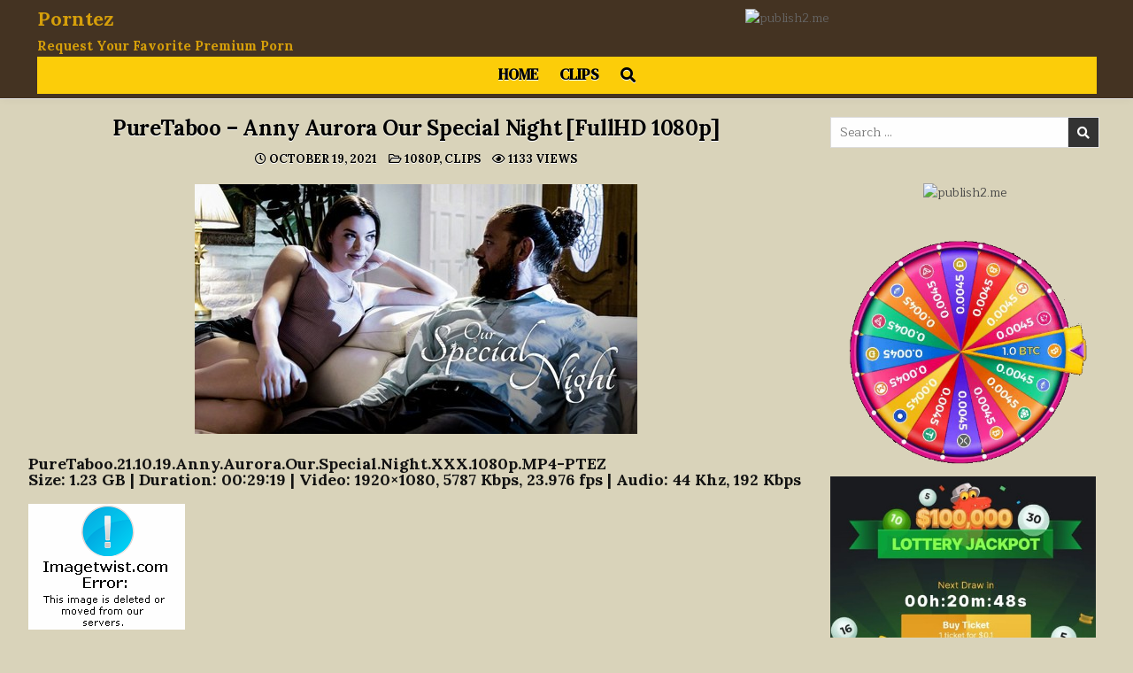

--- FILE ---
content_type: text/html; charset=UTF-8
request_url: https://www.porntez.com/puretaboo-anny-aurora-our-special-night-fullhd-1080p/
body_size: 13139
content:
<!DOCTYPE html>
<html lang="en-US">
<head>
<meta charset="UTF-8">
<meta name="viewport" content="width=device-width, initial-scale=1.0">
<link rel="profile" href="https://gmpg.org/xfn/11">
<title>PureTaboo &#8211; Anny Aurora Our Special Night [FullHD 1080p] &#8211; Porntez</title>
<meta name='robots' content='max-image-preview:large' />
<link rel='dns-prefetch' href='//fonts.googleapis.com' />
<link rel="alternate" type="application/rss+xml" title="Porntez &raquo; Feed" href="https://www.porntez.com/feed/" />
<link rel="alternate" type="application/rss+xml" title="Porntez &raquo; Comments Feed" href="https://www.porntez.com/comments/feed/" />
<link rel="alternate" type="application/rss+xml" title="Porntez &raquo; PureTaboo &#8211; Anny Aurora Our Special Night [FullHD 1080p] Comments Feed" href="https://www.porntez.com/puretaboo-anny-aurora-our-special-night-fullhd-1080p/feed/" />
<link rel="alternate" title="oEmbed (JSON)" type="application/json+oembed" href="https://www.porntez.com/wp-json/oembed/1.0/embed?url=https%3A%2F%2Fwww.porntez.com%2Fpuretaboo-anny-aurora-our-special-night-fullhd-1080p%2F" />
<link rel="alternate" title="oEmbed (XML)" type="text/xml+oembed" href="https://www.porntez.com/wp-json/oembed/1.0/embed?url=https%3A%2F%2Fwww.porntez.com%2Fpuretaboo-anny-aurora-our-special-night-fullhd-1080p%2F&#038;format=xml" />
<style id='wp-img-auto-sizes-contain-inline-css' type='text/css'>
img:is([sizes=auto i],[sizes^="auto," i]){contain-intrinsic-size:3000px 1500px}
/*# sourceURL=wp-img-auto-sizes-contain-inline-css */
</style>
<style id='wp-emoji-styles-inline-css' type='text/css'>

	img.wp-smiley, img.emoji {
		display: inline !important;
		border: none !important;
		box-shadow: none !important;
		height: 1em !important;
		width: 1em !important;
		margin: 0 0.07em !important;
		vertical-align: -0.1em !important;
		background: none !important;
		padding: 0 !important;
	}
/*# sourceURL=wp-emoji-styles-inline-css */
</style>
<style id='wp-block-library-inline-css' type='text/css'>
:root{--wp-block-synced-color:#7a00df;--wp-block-synced-color--rgb:122,0,223;--wp-bound-block-color:var(--wp-block-synced-color);--wp-editor-canvas-background:#ddd;--wp-admin-theme-color:#007cba;--wp-admin-theme-color--rgb:0,124,186;--wp-admin-theme-color-darker-10:#006ba1;--wp-admin-theme-color-darker-10--rgb:0,107,160.5;--wp-admin-theme-color-darker-20:#005a87;--wp-admin-theme-color-darker-20--rgb:0,90,135;--wp-admin-border-width-focus:2px}@media (min-resolution:192dpi){:root{--wp-admin-border-width-focus:1.5px}}.wp-element-button{cursor:pointer}:root .has-very-light-gray-background-color{background-color:#eee}:root .has-very-dark-gray-background-color{background-color:#313131}:root .has-very-light-gray-color{color:#eee}:root .has-very-dark-gray-color{color:#313131}:root .has-vivid-green-cyan-to-vivid-cyan-blue-gradient-background{background:linear-gradient(135deg,#00d084,#0693e3)}:root .has-purple-crush-gradient-background{background:linear-gradient(135deg,#34e2e4,#4721fb 50%,#ab1dfe)}:root .has-hazy-dawn-gradient-background{background:linear-gradient(135deg,#faaca8,#dad0ec)}:root .has-subdued-olive-gradient-background{background:linear-gradient(135deg,#fafae1,#67a671)}:root .has-atomic-cream-gradient-background{background:linear-gradient(135deg,#fdd79a,#004a59)}:root .has-nightshade-gradient-background{background:linear-gradient(135deg,#330968,#31cdcf)}:root .has-midnight-gradient-background{background:linear-gradient(135deg,#020381,#2874fc)}:root{--wp--preset--font-size--normal:16px;--wp--preset--font-size--huge:42px}.has-regular-font-size{font-size:1em}.has-larger-font-size{font-size:2.625em}.has-normal-font-size{font-size:var(--wp--preset--font-size--normal)}.has-huge-font-size{font-size:var(--wp--preset--font-size--huge)}.has-text-align-center{text-align:center}.has-text-align-left{text-align:left}.has-text-align-right{text-align:right}.has-fit-text{white-space:nowrap!important}#end-resizable-editor-section{display:none}.aligncenter{clear:both}.items-justified-left{justify-content:flex-start}.items-justified-center{justify-content:center}.items-justified-right{justify-content:flex-end}.items-justified-space-between{justify-content:space-between}.screen-reader-text{border:0;clip-path:inset(50%);height:1px;margin:-1px;overflow:hidden;padding:0;position:absolute;width:1px;word-wrap:normal!important}.screen-reader-text:focus{background-color:#ddd;clip-path:none;color:#444;display:block;font-size:1em;height:auto;left:5px;line-height:normal;padding:15px 23px 14px;text-decoration:none;top:5px;width:auto;z-index:100000}html :where(.has-border-color){border-style:solid}html :where([style*=border-top-color]){border-top-style:solid}html :where([style*=border-right-color]){border-right-style:solid}html :where([style*=border-bottom-color]){border-bottom-style:solid}html :where([style*=border-left-color]){border-left-style:solid}html :where([style*=border-width]){border-style:solid}html :where([style*=border-top-width]){border-top-style:solid}html :where([style*=border-right-width]){border-right-style:solid}html :where([style*=border-bottom-width]){border-bottom-style:solid}html :where([style*=border-left-width]){border-left-style:solid}html :where(img[class*=wp-image-]){height:auto;max-width:100%}:where(figure){margin:0 0 1em}html :where(.is-position-sticky){--wp-admin--admin-bar--position-offset:var(--wp-admin--admin-bar--height,0px)}@media screen and (max-width:600px){html :where(.is-position-sticky){--wp-admin--admin-bar--position-offset:0px}}

/*# sourceURL=wp-block-library-inline-css */
</style><style id='global-styles-inline-css' type='text/css'>
:root{--wp--preset--aspect-ratio--square: 1;--wp--preset--aspect-ratio--4-3: 4/3;--wp--preset--aspect-ratio--3-4: 3/4;--wp--preset--aspect-ratio--3-2: 3/2;--wp--preset--aspect-ratio--2-3: 2/3;--wp--preset--aspect-ratio--16-9: 16/9;--wp--preset--aspect-ratio--9-16: 9/16;--wp--preset--color--black: #000000;--wp--preset--color--cyan-bluish-gray: #abb8c3;--wp--preset--color--white: #ffffff;--wp--preset--color--pale-pink: #f78da7;--wp--preset--color--vivid-red: #cf2e2e;--wp--preset--color--luminous-vivid-orange: #ff6900;--wp--preset--color--luminous-vivid-amber: #fcb900;--wp--preset--color--light-green-cyan: #7bdcb5;--wp--preset--color--vivid-green-cyan: #00d084;--wp--preset--color--pale-cyan-blue: #8ed1fc;--wp--preset--color--vivid-cyan-blue: #0693e3;--wp--preset--color--vivid-purple: #9b51e0;--wp--preset--gradient--vivid-cyan-blue-to-vivid-purple: linear-gradient(135deg,rgb(6,147,227) 0%,rgb(155,81,224) 100%);--wp--preset--gradient--light-green-cyan-to-vivid-green-cyan: linear-gradient(135deg,rgb(122,220,180) 0%,rgb(0,208,130) 100%);--wp--preset--gradient--luminous-vivid-amber-to-luminous-vivid-orange: linear-gradient(135deg,rgb(252,185,0) 0%,rgb(255,105,0) 100%);--wp--preset--gradient--luminous-vivid-orange-to-vivid-red: linear-gradient(135deg,rgb(255,105,0) 0%,rgb(207,46,46) 100%);--wp--preset--gradient--very-light-gray-to-cyan-bluish-gray: linear-gradient(135deg,rgb(238,238,238) 0%,rgb(169,184,195) 100%);--wp--preset--gradient--cool-to-warm-spectrum: linear-gradient(135deg,rgb(74,234,220) 0%,rgb(151,120,209) 20%,rgb(207,42,186) 40%,rgb(238,44,130) 60%,rgb(251,105,98) 80%,rgb(254,248,76) 100%);--wp--preset--gradient--blush-light-purple: linear-gradient(135deg,rgb(255,206,236) 0%,rgb(152,150,240) 100%);--wp--preset--gradient--blush-bordeaux: linear-gradient(135deg,rgb(254,205,165) 0%,rgb(254,45,45) 50%,rgb(107,0,62) 100%);--wp--preset--gradient--luminous-dusk: linear-gradient(135deg,rgb(255,203,112) 0%,rgb(199,81,192) 50%,rgb(65,88,208) 100%);--wp--preset--gradient--pale-ocean: linear-gradient(135deg,rgb(255,245,203) 0%,rgb(182,227,212) 50%,rgb(51,167,181) 100%);--wp--preset--gradient--electric-grass: linear-gradient(135deg,rgb(202,248,128) 0%,rgb(113,206,126) 100%);--wp--preset--gradient--midnight: linear-gradient(135deg,rgb(2,3,129) 0%,rgb(40,116,252) 100%);--wp--preset--font-size--small: 13px;--wp--preset--font-size--medium: 20px;--wp--preset--font-size--large: 36px;--wp--preset--font-size--x-large: 42px;--wp--preset--spacing--20: 0.44rem;--wp--preset--spacing--30: 0.67rem;--wp--preset--spacing--40: 1rem;--wp--preset--spacing--50: 1.5rem;--wp--preset--spacing--60: 2.25rem;--wp--preset--spacing--70: 3.38rem;--wp--preset--spacing--80: 5.06rem;--wp--preset--shadow--natural: 6px 6px 9px rgba(0, 0, 0, 0.2);--wp--preset--shadow--deep: 12px 12px 50px rgba(0, 0, 0, 0.4);--wp--preset--shadow--sharp: 6px 6px 0px rgba(0, 0, 0, 0.2);--wp--preset--shadow--outlined: 6px 6px 0px -3px rgb(255, 255, 255), 6px 6px rgb(0, 0, 0);--wp--preset--shadow--crisp: 6px 6px 0px rgb(0, 0, 0);}:where(.is-layout-flex){gap: 0.5em;}:where(.is-layout-grid){gap: 0.5em;}body .is-layout-flex{display: flex;}.is-layout-flex{flex-wrap: wrap;align-items: center;}.is-layout-flex > :is(*, div){margin: 0;}body .is-layout-grid{display: grid;}.is-layout-grid > :is(*, div){margin: 0;}:where(.wp-block-columns.is-layout-flex){gap: 2em;}:where(.wp-block-columns.is-layout-grid){gap: 2em;}:where(.wp-block-post-template.is-layout-flex){gap: 1.25em;}:where(.wp-block-post-template.is-layout-grid){gap: 1.25em;}.has-black-color{color: var(--wp--preset--color--black) !important;}.has-cyan-bluish-gray-color{color: var(--wp--preset--color--cyan-bluish-gray) !important;}.has-white-color{color: var(--wp--preset--color--white) !important;}.has-pale-pink-color{color: var(--wp--preset--color--pale-pink) !important;}.has-vivid-red-color{color: var(--wp--preset--color--vivid-red) !important;}.has-luminous-vivid-orange-color{color: var(--wp--preset--color--luminous-vivid-orange) !important;}.has-luminous-vivid-amber-color{color: var(--wp--preset--color--luminous-vivid-amber) !important;}.has-light-green-cyan-color{color: var(--wp--preset--color--light-green-cyan) !important;}.has-vivid-green-cyan-color{color: var(--wp--preset--color--vivid-green-cyan) !important;}.has-pale-cyan-blue-color{color: var(--wp--preset--color--pale-cyan-blue) !important;}.has-vivid-cyan-blue-color{color: var(--wp--preset--color--vivid-cyan-blue) !important;}.has-vivid-purple-color{color: var(--wp--preset--color--vivid-purple) !important;}.has-black-background-color{background-color: var(--wp--preset--color--black) !important;}.has-cyan-bluish-gray-background-color{background-color: var(--wp--preset--color--cyan-bluish-gray) !important;}.has-white-background-color{background-color: var(--wp--preset--color--white) !important;}.has-pale-pink-background-color{background-color: var(--wp--preset--color--pale-pink) !important;}.has-vivid-red-background-color{background-color: var(--wp--preset--color--vivid-red) !important;}.has-luminous-vivid-orange-background-color{background-color: var(--wp--preset--color--luminous-vivid-orange) !important;}.has-luminous-vivid-amber-background-color{background-color: var(--wp--preset--color--luminous-vivid-amber) !important;}.has-light-green-cyan-background-color{background-color: var(--wp--preset--color--light-green-cyan) !important;}.has-vivid-green-cyan-background-color{background-color: var(--wp--preset--color--vivid-green-cyan) !important;}.has-pale-cyan-blue-background-color{background-color: var(--wp--preset--color--pale-cyan-blue) !important;}.has-vivid-cyan-blue-background-color{background-color: var(--wp--preset--color--vivid-cyan-blue) !important;}.has-vivid-purple-background-color{background-color: var(--wp--preset--color--vivid-purple) !important;}.has-black-border-color{border-color: var(--wp--preset--color--black) !important;}.has-cyan-bluish-gray-border-color{border-color: var(--wp--preset--color--cyan-bluish-gray) !important;}.has-white-border-color{border-color: var(--wp--preset--color--white) !important;}.has-pale-pink-border-color{border-color: var(--wp--preset--color--pale-pink) !important;}.has-vivid-red-border-color{border-color: var(--wp--preset--color--vivid-red) !important;}.has-luminous-vivid-orange-border-color{border-color: var(--wp--preset--color--luminous-vivid-orange) !important;}.has-luminous-vivid-amber-border-color{border-color: var(--wp--preset--color--luminous-vivid-amber) !important;}.has-light-green-cyan-border-color{border-color: var(--wp--preset--color--light-green-cyan) !important;}.has-vivid-green-cyan-border-color{border-color: var(--wp--preset--color--vivid-green-cyan) !important;}.has-pale-cyan-blue-border-color{border-color: var(--wp--preset--color--pale-cyan-blue) !important;}.has-vivid-cyan-blue-border-color{border-color: var(--wp--preset--color--vivid-cyan-blue) !important;}.has-vivid-purple-border-color{border-color: var(--wp--preset--color--vivid-purple) !important;}.has-vivid-cyan-blue-to-vivid-purple-gradient-background{background: var(--wp--preset--gradient--vivid-cyan-blue-to-vivid-purple) !important;}.has-light-green-cyan-to-vivid-green-cyan-gradient-background{background: var(--wp--preset--gradient--light-green-cyan-to-vivid-green-cyan) !important;}.has-luminous-vivid-amber-to-luminous-vivid-orange-gradient-background{background: var(--wp--preset--gradient--luminous-vivid-amber-to-luminous-vivid-orange) !important;}.has-luminous-vivid-orange-to-vivid-red-gradient-background{background: var(--wp--preset--gradient--luminous-vivid-orange-to-vivid-red) !important;}.has-very-light-gray-to-cyan-bluish-gray-gradient-background{background: var(--wp--preset--gradient--very-light-gray-to-cyan-bluish-gray) !important;}.has-cool-to-warm-spectrum-gradient-background{background: var(--wp--preset--gradient--cool-to-warm-spectrum) !important;}.has-blush-light-purple-gradient-background{background: var(--wp--preset--gradient--blush-light-purple) !important;}.has-blush-bordeaux-gradient-background{background: var(--wp--preset--gradient--blush-bordeaux) !important;}.has-luminous-dusk-gradient-background{background: var(--wp--preset--gradient--luminous-dusk) !important;}.has-pale-ocean-gradient-background{background: var(--wp--preset--gradient--pale-ocean) !important;}.has-electric-grass-gradient-background{background: var(--wp--preset--gradient--electric-grass) !important;}.has-midnight-gradient-background{background: var(--wp--preset--gradient--midnight) !important;}.has-small-font-size{font-size: var(--wp--preset--font-size--small) !important;}.has-medium-font-size{font-size: var(--wp--preset--font-size--medium) !important;}.has-large-font-size{font-size: var(--wp--preset--font-size--large) !important;}.has-x-large-font-size{font-size: var(--wp--preset--font-size--x-large) !important;}
/*# sourceURL=global-styles-inline-css */
</style>

<style id='classic-theme-styles-inline-css' type='text/css'>
/*! This file is auto-generated */
.wp-block-button__link{color:#fff;background-color:#32373c;border-radius:9999px;box-shadow:none;text-decoration:none;padding:calc(.667em + 2px) calc(1.333em + 2px);font-size:1.125em}.wp-block-file__button{background:#32373c;color:#fff;text-decoration:none}
/*# sourceURL=/wp-includes/css/classic-themes.min.css */
</style>
<link rel='stylesheet' id='gridmax-maincss-css' href='https://www.porntez.com/wp-content/themes/gridmax-pro/style.css' type='text/css' media='all' />
<link rel='stylesheet' id='fontawesome-css' href='https://www.porntez.com/wp-content/themes/gridmax-pro/assets/css/all.min.css' type='text/css' media='all' />
<link rel='stylesheet' id='gridmax-webfont-css' href='//fonts.googleapis.com/css?family=Encode+Sans+Condensed:400,700|Maitree:400,700|Lora:400,400i,700,700i|DM+Serif+Text:400,400i&#038;display=swap' type='text/css' media='all' />
<link rel='stylesheet' id='gridmax-cssgrid-css' href='https://www.porntez.com/wp-content/themes/gridmax-pro/assets/css/css-grid.css' type='text/css' media='all' />
<link rel='stylesheet' id='wp-pagenavi-css' href='https://www.porntez.com/wp-content/plugins/wp-pagenavi/pagenavi-css.css?ver=2.70' type='text/css' media='all' />
<script type="text/javascript" src="https://www.porntez.com/wp-includes/js/jquery/jquery.min.js?ver=3.7.1" id="jquery-core-js"></script>
<script type="text/javascript" src="https://www.porntez.com/wp-includes/js/jquery/jquery-migrate.min.js?ver=3.4.1" id="jquery-migrate-js"></script>
<link rel="https://api.w.org/" href="https://www.porntez.com/wp-json/" /><link rel="alternate" title="JSON" type="application/json" href="https://www.porntez.com/wp-json/wp/v2/posts/983" /><link rel="EditURI" type="application/rsd+xml" title="RSD" href="https://www.porntez.com/xmlrpc.php?rsd" />
<meta name="generator" content="WordPress 6.9" />
<link rel="canonical" href="https://www.porntez.com/puretaboo-anny-aurora-our-special-night-fullhd-1080p/" />
<link rel='shortlink' href='https://www.porntez.com/?p=983' />
<!-- FIFU: meta tags for featured image (begin) -->
<meta property="og:image" content="https://img119.imagetwist.com/th/44035/fax64ftn7zlp.jpg" />
<!-- FIFU: meta tags for featured image (end) --><meta name="twitter:image" content="https://img119.imagetwist.com/th/44035/fax64ftn7zlp.jpg" /><meta name="exoclick-site-verification" content="c4d4265852f447d2cdd405499978878f"><link rel="pingback" href="https://www.porntez.com/xmlrpc.php">    <style type="text/css">
    body{}
        
    h1{}
    h2{}
    h3{}
    h4{}
    h5{}
    h6{}
    h1,h2,h3,h4,h5,h6{}

    pre,code,kbd,tt,var{}

    button,input[type="button"],input[type="reset"],input[type="submit"]{}

    .gridmax-site-title{}
        
    .gridmax-site-description{font-family:'Lora';font-size:15px;font-weight:700;}

    .gridmax-header-image .gridmax-header-image-info .gridmax-header-image-site-title{}
        
    .gridmax-header-image .gridmax-header-image-info .gridmax-header-image-site-description{}

    .gridmax-primary-nav-menu a,.gridmax-primary-responsive-menu-icon{font-size:17px;font-weight:700;}
    .gridmax-primary-nav-menu > li > a,.gridmax-primary-responsive-menu-icon{text-transform:uppercase;}

    .gridmax-secondary-nav-menu a,.gridmax-secondary-responsive-menu-icon{}
    .gridmax-secondary-nav-menu > li > a,.gridmax-secondary-responsive-menu-icon{}

    .gridmax-trending-news{}

    .entry-title{}
        
    .gridmax-page-header h1{}

    h2.comments-title,.comments-area .comment-reply-title,.gridmax-author-bio-name,.gridmax-author-item .gridmax-author-name,.gridmax-related-posts-wrapper .gridmax-related-posts-title{}

    .gridmax-sidebar-widget-areas .widget .gridmax-widget-title,.gridmax-featured-posts-area .widget .gridmax-widget-title,.gridmax-posts-wrapper .gridmax-posts-heading{}

    #gridmax-footer-blocks .widget .gridmax-widget-title{}

    .gridmax-list-post .gridmax-list-post-title,.widget.gridmax-tabbed-widget .gridmax-tabbed-wrapper .gridmax-tabbed-names li a{}
        
    .gridmax-grid-post .gridmax-grid-post-title{}
        
    .gridmax-grid-post-categories a{font-family:'Lora';font-weight:700;}

    .gridmax-grid-post-header,.gridmax-grid-post-footer{}

    .gridmax-list-post-header,.gridmax-list-post-footer{}

    .gridmax-entry-meta-single,.gridmax-entry-footer{font-family:'Lora';font-size:13px;font-weight:700;}

    .gridmax-related-posts-list .gridmax-related-post-item-heading{font-family:'Lora';font-weight:700;}

    .gridmax-load-more-button-wrapper .gridmax-load-more-button,.navigation.posts-navigation{}

    .widget_tag_cloud a{}
    </style>
        <style type="text/css">
        
        
        
                
                            
                    
        .gridmax-header-inside{background:#443322;}
            
            
                            
                                    
                            
                    .entry-content a{color:#f20453;}
    .gridmax-list-post-snippet a{color:#f20453 !important;}
    .gridmax-grid-post-snippet a{color:#f20453 !important;}
    .comment .comment-author a{color:#f20453;}
                .gridmax-entry-meta-single,.gridmax-entry-meta-single a{color:#000000 !important;}
    .gridmax-tags-links,.gridmax-tags-links a{color:#000000 !important;}
        
                
            
        
                
                
        .gridmax-related-posts-list .gridmax-related-post-item-heading,.gridmax-related-posts-list .gridmax-related-post-item-heading a{color:#000000 !important;}
            
        .navigation.pagination .page-numbers{color:#81d742 !important;}
                        
                    
        
        
        
        
        
                
                
                
                    
                    </style>
        <style type="text/css">
    
    
    
    
    
        @media only screen and (min-width: 1277px) { .gridmax-outer-wrapper{max-width:95% !important;} }
    
    @media only screen and (min-width: 1113px) {
        
            }

    @media only screen and (min-width: 961px) {
                            }
    </style>
        <style type="text/css">
            .gridmax-site-title, .gridmax-site-title a, .gridmax-site-description {color: #d69f0a;}
        </style>
    <style type="text/css" id="custom-background-css">
body.custom-background { background-color: #d9d3ba; }
</style>
			<style type="text/css" id="wp-custom-css">
				#myVID {
 
	font-size: 18px;
}

.video-container iframe, .video-container object, .video-container embed {
position : absolute;
top : 0;
left : 0;
width : 100%;
height : 100%;
}

.video-container {
position : relative;
padding-bottom : 56.25%;
padding-top : 30px;
height : 0;
overflow : hidden;
}

#myFun {
  display: block;
  margin-right: auto;
  margin-left: auto;
	font-size: 16px;
background-color:#FF3565;
	
}
.video-container {
position : relative;
padding-bottom : 56.25%;
padding-top : 30px;
height : 0;
overflow : hidden;
}
.video-container iframe, .video-container object, .video-container embed {
position : absolute;
top : 0;
left : 0;
width : 100%;
height : 100%;
}

#search-4 {
    position: relative;
    margin: 0 0 10px 0 ;
    word-break: normal;
    word-wrap: break-word;
    overflow: hidden;
    height: auto;
    padding-left:25%;
	  padding-right:25%;
}		</style>
		<link rel="preload" as="image" href="https://img401.imagetwist.com/th/56358/3nj5cm6rc7ky.jpg"><link rel="preload" as="image" href="https://img350.imagetwist.com/th/55091/h1xmxpn9aqm1.jpg"><link rel="preload" as="image" href="https://img119.imagetwist.com/th/44768/b2b341igclcg.jpg"><link rel="preload" as="image" href="https://img350.imagetwist.com/th/43791/pv8amp0j21f2.jpg"><link rel="preload" as="image" href="https://img165.imagetwist.com/th/42503/0ume1nfetd4s.jpg"><link rel="preload" as="image" href="https://img202.imagetwist.com/th/49899/y5us3lee2vkd.jpg"></head>







<body class="wp-singular post-template-default single single-post postid-983 single-format-standard custom-background wp-theme-gridmax-pro gridmax-animated gridmax-fadein gridmax-pro-theme-is-active gridmax-masonry-inactive gridmax-float-grid gridmax-views-active gridmax-layout-c-s2 gridmax-header-banner-active gridmax-primary-menu-active gridmax-primary-mobile-menu-active gridmax-secondary-menu-active gridmax-secondary-mobile-menu-active gridmax-secondary-menu-centered gridmax-copyright-credit-active gridmax-footer-social-buttons-active ajax-themesdna-likes ajax-themesdna-views" id="gridmax-body" itemscope="itemscope" itemtype="http://schema.org/WebPage">
<a class="skip-link screen-reader-text" href="#gridmax-content-wrapper">Skip to content</a>



<div class="gridmax-site-header gridmax-container" id="gridmax-header" itemscope="itemscope" itemtype="http://schema.org/WPHeader" role="banner">
<div class="gridmax-head-content gridmax-clearfix" id="gridmax-head-content">

<div class="gridmax-header-inside gridmax-clearfix">
<div class="gridmax-header-inside-content gridmax-clearfix">
<div class="gridmax-outer-wrapper">
<div class="gridmax-header-inside-container">

<div class="gridmax-logo">
    <div class="site-branding">
                  <p class="gridmax-site-title"><a href="https://www.porntez.com/" rel="home">Porntez</a></p>
            <p class="gridmax-site-description">Request Your Favorite Premium Porn</p>        </div>
</div>

<div class="gridmax-header-banner">
<div id="custom_html-10" class="widget_text gridmax-header-widget widget widget_custom_html"><div class="textwidget custom-html-widget"><center><a href="https://tezfiles.com/pr/34305235"><img border="0" src="https://static.tezfiles.com/images/i/tz00468x0060-01.gif" alt="publish2.me" /></a>
</center></div></div></div>

<div class="gridmax-header-menu">
<div class="gridmax-container gridmax-primary-menu-container gridmax-clearfix">
<div class="gridmax-primary-menu-container-inside gridmax-clearfix">
<nav class="gridmax-nav-primary" id="gridmax-primary-navigation" itemscope="itemscope" itemtype="http://schema.org/SiteNavigationElement" role="navigation" aria-label="Primary Menu">
<button class="gridmax-primary-responsive-menu-icon" aria-controls="gridmax-menu-primary-navigation" aria-expanded="false">Menu</button><ul id="gridmax-menu-primary-navigation" class="gridmax-primary-nav-menu gridmax-menu-primary"><li id="menu-item-29" class="menu-item menu-item-type-custom menu-item-object-custom menu-item-home menu-item-29"><a href="https://www.porntez.com">Home</a></li>
<li id="menu-item-93" class="menu-item menu-item-type-taxonomy menu-item-object-category current-post-ancestor current-menu-parent current-post-parent menu-item-93"><a href="https://www.porntez.com/category/categories/clips/">Clips</a></li>
<li class="gridmax-header-icon-search-item"><a href="#" aria-label="Search Button" class="gridmax-header-icon-search"><i class="fas fa-search" aria-hidden="true" title="Search"></i></a></li></ul></nav>
</div>
</div>
</div>

</div>
</div>
</div>
</div>

</div><!--/#gridmax-head-content -->
</div><!--/#gridmax-header -->

<div id="gridmax-search-overlay-wrap" class="gridmax-search-overlay">
  <div class="gridmax-search-overlay-content">
    
<form role="search" method="get" class="gridmax-search-form" action="https://www.porntez.com/">
<label>
    <span class="gridmax-sr-only">Search for:</span>
    <input type="search" class="gridmax-search-field" placeholder="Search &hellip;" value="" name="s" />
</label>
<input type="submit" class="gridmax-search-submit" value="&#xf002;" />
</form>  </div>
  <button class="gridmax-search-closebtn" aria-label="Close Search" title="Close Search">&#xD7;</button>
</div>


<div id="gridmax-header-end"></div>





<div class="gridmax-outer-wrapper">
<div class="gridmax-left-right-wrapper gridmax-clearfix">



</div>
</div>


<div class="gridmax-outer-wrapper" id="gridmax-wrapper-outside">

<div class="gridmax-container gridmax-clearfix" id="gridmax-wrapper">
<div class="gridmax-content-wrapper gridmax-clearfix" id="gridmax-content-wrapper">
<div class="gridmax-main-wrapper gridmax-clearfix" id="gridmax-main-wrapper" itemscope="itemscope" itemtype="http://schema.org/Blog" role="main">
<div class="theiaStickySidebar">
<div class="gridmax-main-wrapper-inside gridmax-clearfix">




<div class="gridmax-posts-wrapper" id="gridmax-posts-wrapper">



<article id="post-983" class="gridmax-post-singular gridmax-box post-983 post type-post status-publish format-standard has-post-thumbnail hentry category-1080p category-clips tag-puretaboo wpcat-22-id wpcat-4-id">
<div class="gridmax-box-inside">

    
    
        <header class="entry-header">
    <div class="entry-header-inside gridmax-clearfix">
                    <h1 class="post-title entry-title">PureTaboo &#8211; Anny Aurora Our Special Night [FullHD 1080p]</h1>        
                        <div class="gridmax-entry-meta-single">
        <span class="gridmax-entry-meta-single-date"><i class="far fa-clock" aria-hidden="true"></i>&nbsp;October 19, 2021</span>        <span class="gridmax-entry-meta-single-cats"><i class="far fa-folder-open" aria-hidden="true"></i>&nbsp;<span class="gridmax-sr-only">Posted in </span><a href="https://www.porntez.com/category/categories/clips/1080p/" rel="category tag">1080p</a>, <a href="https://www.porntez.com/category/categories/clips/" rel="category tag">Clips</a></span>        <span class="gridmax-entry-meta-single-views"><span class="themesdna-views" id="themesdna-views-983" title="1133 Views">1133</span><span class="gridmax-entry-meta-single-views-text"> Views</span></span>        </div>
            </div>
    </header><!-- .entry-header -->
    
    
    
    <div class="entry-content gridmax-clearfix">
            <p><center><a href="https://imagetwist.com/fax64ftn7zlp/PureTaboo.21.10.19.Anny.Aurora.Our.Special.Night.XXX.1080p.MP4-PXXBAY.jpg" target="_blank" rel="noopener"><img decoding="async" src="https://img119.imagetwist.com/th/44035/fax64ftn7zlp.jpg" border="0"></a></center></p>
<h5><strong>PureTaboo.21.10.19.Anny.Aurora.Our.Special.Night.XXX.1080p.MP4-PTEZ<br />
Size: 1.23 GB | Duration: 00:29:19 | Video: 1920&#215;1080, 5787 Kbps, 23.976 fps | Audio: 44 Khz, 192 Kbps</strong></h5>
<p><a href="https://imagetwist.com/062yuxgfolys/PureTaboo.21.10.19.Anny.Aurora.Our.Special.Night.XXX.1080p.MP4-PTEZ.jpg" target="_blank" rel="noopener noreferrer"><img decoding="async" src="https://img165.imagetwist.com/th/44035/062yuxgfolys.jpg" border="0" ></a></p>
<p><strong><iframe src="https://tezfiles.com/preview/b9e55b0544dbd" scrolling="no" frameborder="0" width="100%" height="100%" allowfullscreen="true" webkitallowfullscreen="true" mozallowfullscreen="true"></iframe></p>
<p>Download:</strong></p>
<div id="myVID">
<strong>TezFiles</strong><br />
<a href="https://tezfiles.com/file/b9e55b0544dbd">Click Here To Download Video From Tezfiles.com</a> </div>
    </div><!-- .entry-content -->

    
    <div class="gridmax-related-posts-wrapper" id="gridmax-related-posts-wrapper">
            <div class="gridmax-related-posts-header"><h3 class="gridmax-related-posts-title"><span class="gridmax-related-posts-title-inside">Related Videos</span></h3></div>
        <div class="gridmax-related-posts-list">
        
                    <div class="gridmax-related-post-item gridmax-4-col-item">
                                                    <div class="gridmax-related-post-item-thumbnail gridmax-related-post-item-child">
                                <a class="gridmax-related-post-item-title gridmax-related-post-item-thumbnail-link" href="https://www.porntez.com/puretaboo-lola-fae-terms-and-conditions-fullhd-1080p/" title="Permanent Link to PureTaboo &#8211; Lola Fae Terms And Conditions [FullHD 1080p]"><img alt="PureTaboo &#8211; Lola Fae Terms And Conditions [FullHD 1080p]" title="PureTaboo &#8211; Lola Fae Terms And Conditions [FullHD 1080p]" post-id="12637" fifu-featured="1" alt="PureTaboo &#8211; Lola Fae Terms And Conditions [FullHD 1080p]" title="PureTaboo &#8211; Lola Fae Terms And Conditions [FullHD 1080p]" width="480" height="270" src="https://img401.imagetwist.com/th/56358/3nj5cm6rc7ky.jpg" class="gridmax-related-post-item-thumbnail-img wp-post-image" alt="PureTaboo &#8211; Lola Fae Terms And Conditions [FullHD 1080p]" title="PureTaboo &#8211; Lola Fae Terms And Conditions [FullHD 1080p]" decoding="async" fetchpriority="high" /></a>
                                                                                                <div class="gridmax-list-post-header gridmax-clearfix">
                                <span class="gridmax-featured-post-likes gridmax-list-post-header-meta"><a href="#" class="themesdna-likes" id="themesdna-likes-12637" title="Like this"><span class="themesdna-likes-count">0</span></a></span>                                <span class="gridmax-featured-post-views gridmax-list-post-header-meta"><span class="themesdna-views" id="themesdna-views-12637" title="5448 Views">5448</span></span>                                </div>
                                                                                                                            </div>
                                                <div class="gridmax-related-post-item-heading gridmax-related-post-item-child"><a class="gridmax-related-post-item-title" href="https://www.porntez.com/puretaboo-lola-fae-terms-and-conditions-fullhd-1080p/" title="Permanent Link to PureTaboo &#8211; Lola Fae Terms And Conditions [FullHD 1080p]">PureTaboo &#8211; Lola Fae Terms And Conditions [FullHD 1080p]</a></div>                    </div>

                
                    <div class="gridmax-related-post-item gridmax-4-col-item">
                                                    <div class="gridmax-related-post-item-thumbnail gridmax-related-post-item-child">
                                <a class="gridmax-related-post-item-title gridmax-related-post-item-thumbnail-link" href="https://www.porntez.com/puretaboo-lauren-phillips-and-madi-collins-you-cant-have-her-without-me-fullhd-1080p/" title="Permanent Link to PureTaboo &#8211; Lauren Phillips And Madi Collins You Cant Have Her Without Me [FullHD 1080p]"><img alt="PureTaboo &#8211; Lauren Phillips And Madi Collins You Cant Have Her Without Me [FullHD 1080p]" title="PureTaboo &#8211; Lauren Phillips And Madi Collins You Cant Have Her Without Me [FullHD 1080p]" post-id="12621" fifu-featured="1" alt="PureTaboo &#8211; Lauren Phillips And Madi Collins You Cant Have Her Without Me [FullHD 1080p]" title="PureTaboo &#8211; Lauren Phillips And Madi Collins You Cant Have Her Without Me [FullHD 1080p]" width="480" height="270" src="https://img350.imagetwist.com/th/55091/h1xmxpn9aqm1.jpg" class="gridmax-related-post-item-thumbnail-img wp-post-image" alt="PureTaboo &#8211; Lauren Phillips And Madi Collins You Cant Have Her Without Me [FullHD 1080p]" title="PureTaboo &#8211; Lauren Phillips And Madi Collins You Cant Have Her Without Me [FullHD 1080p]" decoding="async" /></a>
                                                                                                <div class="gridmax-list-post-header gridmax-clearfix">
                                <span class="gridmax-featured-post-likes gridmax-list-post-header-meta"><a href="#" class="themesdna-likes" id="themesdna-likes-12621" title="Like this"><span class="themesdna-likes-count">0</span></a></span>                                <span class="gridmax-featured-post-views gridmax-list-post-header-meta"><span class="themesdna-views" id="themesdna-views-12621" title="3351 Views">3351</span></span>                                </div>
                                                                                                                            </div>
                                                <div class="gridmax-related-post-item-heading gridmax-related-post-item-child"><a class="gridmax-related-post-item-title" href="https://www.porntez.com/puretaboo-lauren-phillips-and-madi-collins-you-cant-have-her-without-me-fullhd-1080p/" title="Permanent Link to PureTaboo &#8211; Lauren Phillips And Madi Collins You Cant Have Her Without Me [FullHD 1080p]">PureTaboo &#8211; Lauren Phillips And Madi Collins You Cant Have Her Without Me [FullHD 1080p]</a></div>                    </div>

                
                    <div class="gridmax-related-post-item gridmax-4-col-item">
                                                    <div class="gridmax-related-post-item-thumbnail gridmax-related-post-item-child">
                                <a class="gridmax-related-post-item-title gridmax-related-post-item-thumbnail-link" href="https://www.porntez.com/puretaboo-korra-del-rio-how-to-get-ahead-fullhd-1080p/" title="Permanent Link to PureTaboo &#8211; Korra Del Rio How To Get Ahead [FullHD 1080p]"><img alt="PureTaboo &#8211; Korra Del Rio How To Get Ahead [FullHD 1080p]" title="PureTaboo &#8211; Korra Del Rio How To Get Ahead [FullHD 1080p]" post-id="1587" fifu-featured="1" alt="PureTaboo &#8211; Korra Del Rio How To Get Ahead [FullHD 1080p]" title="PureTaboo &#8211; Korra Del Rio How To Get Ahead [FullHD 1080p]" width="480" height="271" src="https://img119.imagetwist.com/th/44768/b2b341igclcg.jpg" class="gridmax-related-post-item-thumbnail-img wp-post-image" alt="PureTaboo &#8211; Korra Del Rio How To Get Ahead [FullHD 1080p]" title="PureTaboo &#8211; Korra Del Rio How To Get Ahead [FullHD 1080p]" title="PureTaboo &#8211; Korra Del Rio How To Get Ahead [FullHD 1080p]" decoding="async" loading="lazy" /></a>
                                                                                                <div class="gridmax-list-post-header gridmax-clearfix">
                                <span class="gridmax-featured-post-likes gridmax-list-post-header-meta"><a href="#" class="themesdna-likes" id="themesdna-likes-1587" title="Like this"><span class="themesdna-likes-count">0</span></a></span>                                <span class="gridmax-featured-post-views gridmax-list-post-header-meta"><span class="themesdna-views" id="themesdna-views-1587" title="2094 Views">2094</span></span>                                </div>
                                                                                                                            </div>
                                                <div class="gridmax-related-post-item-heading gridmax-related-post-item-child"><a class="gridmax-related-post-item-title" href="https://www.porntez.com/puretaboo-korra-del-rio-how-to-get-ahead-fullhd-1080p/" title="Permanent Link to PureTaboo &#8211; Korra Del Rio How To Get Ahead [FullHD 1080p]">PureTaboo &#8211; Korra Del Rio How To Get Ahead [FullHD 1080p]</a></div>                    </div>

                
                    <div class="gridmax-related-post-item gridmax-4-col-item">
                                                    <div class="gridmax-related-post-item-thumbnail gridmax-related-post-item-child">
                                <a class="gridmax-related-post-item-title gridmax-related-post-item-thumbnail-link" href="https://www.porntez.com/puretaboo-penny-barber-swapping-sexualities-fullhd-1080p/" title="Permanent Link to PureTaboo &#8211; Penny Barber Swapping Sexualities [FullHD 1080p]"><img alt="PureTaboo &#8211; Penny Barber Swapping Sexualities [FullHD 1080p]" title="PureTaboo &#8211; Penny Barber Swapping Sexualities [FullHD 1080p]" post-id="846" fifu-featured="1" alt="PureTaboo &#8211; Penny Barber Swapping Sexualities [FullHD 1080p]" title="PureTaboo &#8211; Penny Barber Swapping Sexualities [FullHD 1080p]" width="480" height="271" src="https://img350.imagetwist.com/th/43791/pv8amp0j21f2.jpg" class="gridmax-related-post-item-thumbnail-img wp-post-image" alt="PureTaboo &#8211; Penny Barber Swapping Sexualities [FullHD 1080p]" title="PureTaboo &#8211; Penny Barber Swapping Sexualities [FullHD 1080p]" title="PureTaboo &#8211; Penny Barber Swapping Sexualities [FullHD 1080p]" decoding="async" loading="lazy" /></a>
                                                                                                <div class="gridmax-list-post-header gridmax-clearfix">
                                <span class="gridmax-featured-post-likes gridmax-list-post-header-meta"><a href="#" class="themesdna-likes" id="themesdna-likes-846" title="Like this"><span class="themesdna-likes-count">0</span></a></span>                                <span class="gridmax-featured-post-views gridmax-list-post-header-meta"><span class="themesdna-views" id="themesdna-views-846" title="1773 Views">1773</span></span>                                </div>
                                                                                                                            </div>
                                                <div class="gridmax-related-post-item-heading gridmax-related-post-item-child"><a class="gridmax-related-post-item-title" href="https://www.porntez.com/puretaboo-penny-barber-swapping-sexualities-fullhd-1080p/" title="Permanent Link to PureTaboo &#8211; Penny Barber Swapping Sexualities [FullHD 1080p]">PureTaboo &#8211; Penny Barber Swapping Sexualities [FullHD 1080p]</a></div>                    </div>

                    </div>
</div>

    
                <footer class="entry-footer gridmax-entry-footer">
    <div class="gridmax-entry-footer-inside">
        <span class="gridmax-tags-links"><i class="fas fa-tags" aria-hidden="true"></i> Tagged <a href="https://www.porntez.com/tag/puretaboo/" rel="tag">PureTaboo</a></span>    </div>
    </footer><!-- .entry-footer -->
            
    </div>
</article>


<div id="comments" class="comments-area gridmax-box">
<div class="gridmax-box-inside">

    	<div id="respond" class="comment-respond">
		<h3 id="reply-title" class="comment-reply-title">Leave a Reply <small><a rel="nofollow" id="cancel-comment-reply-link" href="/puretaboo-anny-aurora-our-special-night-fullhd-1080p/#respond" style="display:none;">Cancel reply</a></small></h3><form action="https://www.porntez.com/wp-comments-post.php" method="post" id="commentform" class="comment-form"><p class="comment-notes"><span id="email-notes">Your email address will not be published.</span> <span class="required-field-message">Required fields are marked <span class="required">*</span></span></p><p class="comment-form-comment"><label for="comment">Comment <span class="required">*</span></label> <textarea id="comment" name="comment" cols="45" rows="8" maxlength="65525" required></textarea></p><p class="comment-form-author"><label for="author">Name <span class="required">*</span></label> <input id="author" name="author" type="text" value="" size="30" maxlength="245" autocomplete="name" required /></p>
<p class="comment-form-email"><label for="email">Email <span class="required">*</span></label> <input id="email" name="email" type="email" value="" size="30" maxlength="100" aria-describedby="email-notes" autocomplete="email" required /></p>
<p class="comment-form-url"><label for="url">Website</label> <input id="url" name="url" type="url" value="" size="30" maxlength="200" autocomplete="url" /></p>
<p class="comment-form-cookies-consent"><input id="wp-comment-cookies-consent" name="wp-comment-cookies-consent" type="checkbox" value="yes" /> <label for="wp-comment-cookies-consent">Save my name, email, and website in this browser for the next time I comment.</label></p>
<p class="form-submit"><input name="submit" type="submit" id="submit" class="submit" value="Post Comment" /> <input type='hidden' name='comment_post_ID' value='983' id='comment_post_ID' />
<input type='hidden' name='comment_parent' id='comment_parent' value='0' />
</p></form>	</div><!-- #respond -->
	
</div>
</div><!-- #comments -->
<div class="clear"></div>
</div><!--/#gridmax-posts-wrapper -->




</div>
</div>
</div><!-- /#gridmax-main-wrapper -->






<div class="gridmax-sidebar-two-wrapper gridmax-sidebar-widget-areas gridmax-clearfix" id="gridmax-sidebar-two-wrapper" itemscope="itemscope" itemtype="http://schema.org/WPSideBar" role="complementary">
<div class="theiaStickySidebar">
<div class="gridmax-sidebar-two-wrapper-inside gridmax-clearfix">

<div id="search-2" class="gridmax-side-widget widget gridmax-widget-box widget_search"><div class="gridmax-widget-box-inside">
<form role="search" method="get" class="gridmax-search-form" action="https://www.porntez.com/">
<label>
    <span class="gridmax-sr-only">Search for:</span>
    <input type="search" class="gridmax-search-field" placeholder="Search &hellip;" value="" name="s" />
</label>
<input type="submit" class="gridmax-search-submit" value="&#xf002;" />
</form></div></div><div id="custom_html-9" class="widget_text gridmax-side-widget widget gridmax-widget-box widget_custom_html"><div class="widget_text gridmax-widget-box-inside"><div class="textwidget custom-html-widget"><center><a href="https://tezfiles.com/pr/34305235"><img border="0" src="https://static.tezfiles.com/images/i/tz00600x0300-01.gif" alt="publish2.me" /></a></center></div></div></div><div id="custom_html-14" class="widget_text gridmax-side-widget widget gridmax-widget-box widget_custom_html"><div class="widget_text gridmax-widget-box-inside"><div class="textwidget custom-html-widget"><a href="https://bc.game/i-gf54gw-n/"><img src="https://i.imgur.com/28s9OoG.png" alt="" width="300" height="220"  ></a>
<a href="https://bc.game/i-wwr78e-n/"><img src="https://i.imgur.com/QvFAWUQ.png" alt="" width="300" height="220"  ></a></div></div></div><div id="categories-2" class="gridmax-side-widget widget gridmax-widget-box widget_categories"><div class="gridmax-widget-box-inside"><div class="gridmax-widget-header"><h2 class="gridmax-widget-title"><span class="gridmax-widget-title-inside">Categories</span></h2></div>
			<ul>
					<li class="cat-item cat-item-22"><a href="https://www.porntez.com/category/categories/clips/1080p/">1080p</a>
</li>
	<li class="cat-item cat-item-169"><a href="https://www.porntez.com/category/categories/clips/4k/">4K</a>
</li>
	<li class="cat-item cat-item-36"><a href="https://www.porntez.com/category/categories/clips/720p/">720p</a>
</li>
	<li class="cat-item cat-item-4"><a href="https://www.porntez.com/category/categories/clips/">Clips</a>
</li>
	<li class="cat-item cat-item-5"><a href="https://www.porntez.com/category/categories/movies/">Movies</a>
</li>
			</ul>

			</div></div>
    <style type="text/css">
    #gridmax-grid-posts-widget-id-2.widget .gridmax-grid-posts .gridmax-grid-post .gridmax-grid-post-author-image{width:24px !important;}    #gridmax-grid-posts-widget-id-2.widget .gridmax-grid-posts .gridmax-grid-post .gridmax-grid-post-title{font-size:18px !important;}    @media only screen and (max-width: 720px) {#gridmax-grid-posts-widget-id-2.widget .gridmax-grid-posts .gridmax-grid-post .gridmax-grid-post-title{font-size:16px !important;}}    @media only screen and (max-width: 413px) {#gridmax-grid-posts-widget-id-2.widget .gridmax-grid-posts .gridmax-grid-post .gridmax-grid-post-title{font-size:15px !important;}}    #gridmax-grid-posts-widget-id-2.widget .gridmax-grid-posts .gridmax-grid-post .gridmax-grid-post-categories a{font-size:10px !important;}    #gridmax-grid-posts-widget-id-2.widget .gridmax-grid-posts .gridmax-grid-post .gridmax-grid-post-header{font-size:12px !important;}    #gridmax-grid-posts-widget-id-2.widget .gridmax-grid-posts .gridmax-grid-post .gridmax-grid-post-footer{font-size:12px !important;}    </style>

    <div id="gridmax-grid-posts-widget-id-2" class="gridmax-side-widget widget gridmax-widget-box gridmax-grid-posts-widget"><div class="gridmax-widget-box-inside"><div class="gridmax-widget-header"><h2 class="gridmax-widget-title"><span class="gridmax-widget-title-inside">Popular Videos</span></h2></div>
        <div class="gridmax-grid-posts">
                                <div class="gridmax-grid-post gridmax-1-col">
        <div class="gridmax-grid-post-inside">

                                    <div class="gridmax-grid-post-thumbnail gridmax-grid-post-block">
                <a href="https://www.porntez.com/shelovesblack-chloe-cherry-bbc-takes-blonde-vacation-fullhd-1080p/" class="gridmax-grid-post-thumbnail-link" title="Permanent Link to SheLovesBlack &#8211; Chloe Cherry BBC Takes Blonde Vacation [FullHD 1080p]"><img post-id="293" fifu-featured="1" width="480" height="320" src="https://img165.imagetwist.com/th/42503/0ume1nfetd4s.jpg" class="gridmax-grid-post-thumbnail-img wp-post-image" alt="SheLovesBlack &#8211; Chloe Cherry BBC Takes Blonde Vacation [FullHD 1080p]" title="SheLovesBlack &#8211; Chloe Cherry BBC Takes Blonde Vacation [FullHD 1080p]" decoding="async" loading="lazy" /></a>
                                <div class="gridmax-grid-post-header gridmax-clearfix">
                                <span class="gridmax-grid-post-likes gridmax-grid-post-header-meta"><a href="#" class="themesdna-likes" id="themesdna-likes-293" title="Like this"><span class="themesdna-likes-count">0</span></a></span>                <span class="gridmax-grid-post-views gridmax-grid-post-header-meta"><span class="themesdna-views" id="themesdna-views-293" title="1335 Views">1335</span></span>                                                </div>
                                            </div>
                        
            
                        <div class="gridmax-grid-post-details gridmax-grid-post-block">
            <h3 class="gridmax-grid-post-title"><a href="https://www.porntez.com/shelovesblack-chloe-cherry-bbc-takes-blonde-vacation-fullhd-1080p/" rel="bookmark" title="Permanent Link to SheLovesBlack &#8211; Chloe Cherry BBC Takes Blonde Vacation [FullHD 1080p]">SheLovesBlack &#8211; Chloe Cherry BBC Takes Blonde Vacation [FullHD 1080p]</a></h3>                        </div>
            
            
        </div>
        </div>
                <div class="gridmax-grid-post gridmax-1-col">
        <div class="gridmax-grid-post-inside">

                                    <div class="gridmax-grid-post-thumbnail gridmax-grid-post-block">
                <a href="https://www.porntez.com/shelovesblack-hime-marie-creamy-breakfast-fullhd-1080p/" class="gridmax-grid-post-thumbnail-link" title="Permanent Link to SheLovesBlack &#8211; Hime Marie Creamy Breakfast [FullHD 1080p]"><img alt="SheLovesBlack &#8211; Hime Marie Creamy Breakfast [FullHD 1080p]" title="SheLovesBlack &#8211; Hime Marie Creamy Breakfast [FullHD 1080p]" post-id="8291" fifu-featured="1" alt="SheLovesBlack &#8211; Hime Marie Creamy Breakfast [FullHD 1080p]" title="SheLovesBlack &#8211; Hime Marie Creamy Breakfast [FullHD 1080p]" width="480" height="320" src="https://img202.imagetwist.com/th/49899/y5us3lee2vkd.jpg" class="gridmax-grid-post-thumbnail-img wp-post-image" alt="SheLovesBlack &#8211; Hime Marie Creamy Breakfast [FullHD 1080p]" title="SheLovesBlack &#8211; Hime Marie Creamy Breakfast [FullHD 1080p]" decoding="async" loading="lazy" /></a>
                                <div class="gridmax-grid-post-header gridmax-clearfix">
                                <span class="gridmax-grid-post-likes gridmax-grid-post-header-meta"><a href="#" class="themesdna-likes" id="themesdna-likes-8291" title="Like this"><span class="themesdna-likes-count">1</span></a></span>                <span class="gridmax-grid-post-views gridmax-grid-post-header-meta"><span class="themesdna-views" id="themesdna-views-8291" title="1242 Views">1242</span></span>                                                </div>
                                            </div>
                        
            
                        <div class="gridmax-grid-post-details gridmax-grid-post-block">
            <h3 class="gridmax-grid-post-title"><a href="https://www.porntez.com/shelovesblack-hime-marie-creamy-breakfast-fullhd-1080p/" rel="bookmark" title="Permanent Link to SheLovesBlack &#8211; Hime Marie Creamy Breakfast [FullHD 1080p]">SheLovesBlack &#8211; Hime Marie Creamy Breakfast [FullHD 1080p]</a></h3>                        </div>
            
            
        </div>
        </div>
                </div>

        </div></div><div id="custom_html-11" class="widget_text gridmax-side-widget widget gridmax-widget-box widget_custom_html"><div class="widget_text gridmax-widget-box-inside"><div class="gridmax-widget-header"><h2 class="gridmax-widget-title"><span class="gridmax-widget-title-inside">Request Your Videos Here</span></h2></div><div class="textwidget custom-html-widget"><iframe src="https://www5.cbox.ws/box/?boxid=927040&boxtag=zyHPrA" width="100%" height="450" allowtransparency="yes" allow="autoplay" frameborder="0" marginheight="0" marginwidth="0" scrolling="auto"></iframe>	</div></div></div><div id="custom_html-13" class="widget_text gridmax-side-widget widget gridmax-widget-box widget_custom_html"><div class="widget_text gridmax-widget-box-inside"><div class="textwidget custom-html-widget"><iframe data-aa='1856797' loading='lazy' src='//ad.a-ads.com/1856797?size=120x60' style='width:120px; border:0px; padding:0; overflow:hidden; background-color: transparent;'></iframe></div></div></div>
</div>
</div>
</div><!-- /#gridmax-sidebar-two-wrapper-->





</div>

</div><!--/#gridmax-content-wrapper -->
</div><!--/#gridmax-wrapper -->





<div class='gridmax-clearfix' id='gridmax-footer-blocks' itemscope='itemscope' itemtype='http://schema.org/WPFooter' role='contentinfo'>
<div class='gridmax-container gridmax-clearfix'>
<div class="gridmax-outer-wrapper">



<div class='gridmax-clearfix'>
<div class='gridmax-bottom-footer-block'>
<div id="custom_html-12" class="widget_text gridmax-footer-widget widget widget_custom_html"><div class="textwidget custom-html-widget"><center><a href="https://tezfiles.com/pr/34305235"><img border="0" src="https://static.tezfiles.com/images/i/tz00990x0051-01.gif" alt="publish2.me" /></a>
</center>
<iframe data-aa='2082119' loading='lazy' src='//ad.a-ads.com/2082119?size=125x125' style='width:125px; height:125px; border:0px; padding:0; overflow:hidden; background-color: transparent;'></iframe></div></div></div>
</div>

</div>
</div>
</div><!--/#gridmax-footer-blocks-->

<div class="gridmax-container gridmax-secondary-menu-container gridmax-clearfix">
<div class="gridmax-secondary-menu-container-inside gridmax-clearfix">
<nav class="gridmax-nav-secondary" id="gridmax-secondary-navigation" itemscope="itemscope" itemtype="http://schema.org/SiteNavigationElement" role="navigation" aria-label="Secondary Menu">
<div class="gridmax-outer-wrapper">
<button class="gridmax-secondary-responsive-menu-icon" aria-controls="gridmax-menu-secondary-navigation" aria-expanded="false">Menu</button><ul id="gridmax-menu-secondary-navigation" class="gridmax-secondary-nav-menu gridmax-menu-secondary"><li id="menu-item-162" class="menu-item menu-item-type-custom menu-item-object-custom menu-item-home menu-item-162"><a href="https://www.porntez.com">Home</a></li>
<li id="menu-item-163" class="menu-item menu-item-type-post_type menu-item-object-page menu-item-163"><a href="https://www.porntez.com/2257-statement/">2257 Statement</a></li>
</ul></div>
</nav>
</div>
</div>

<div class='gridmax-clearfix' id='gridmax-copyrights'>
<div class='gridmax-copyrights-inside gridmax-container'>
<div class="gridmax-outer-wrapper">
<div class='gridmax-copyrights-inside-content gridmax-clearfix'>

<div class='gridmax-copyrights-social'>

<div class='gridmax-footer-social-icons'>
                                                                                                                                                                                                                                                                            </div>

</div>

<div class='gridmax-copyrights-info'>
  <p class='gridmax-copyright'>We Do Not Store Any Files Or Images On Our Server. Porntez Only Index And Link To Content Provided By Other Non-affiliated Sites.</p>
<p class='gridmax-credit'><a href="https://www.porntez.com">Porntez Ⓒ 2021</a></p></div>

</div>
</div>
</div>
</div><!--/#gridmax-copyrights -->


<button class="gridmax-scroll-top" title="Scroll to Top"><i class="fas fa-arrow-up" aria-hidden="true"></i><span class="gridmax-sr-only">Scroll to Top</span></button>
<script type="speculationrules">
{"prefetch":[{"source":"document","where":{"and":[{"href_matches":"/*"},{"not":{"href_matches":["/wp-*.php","/wp-admin/*","/wp-content/uploads/*","/wp-content/*","/wp-content/plugins/*","/wp-content/themes/gridmax-pro/*","/*\\?(.+)"]}},{"not":{"selector_matches":"a[rel~=\"nofollow\"]"}},{"not":{"selector_matches":".no-prefetch, .no-prefetch a"}}]},"eagerness":"conservative"}]}
</script>
<script type="text/javascript">
 jQuery(document).ready(function($) {
  $('iframe').each(function() {
    $(this).wrap('<div class="video-container"></div>');
  });
});
</script>
<script type="text/javascript" src="https://www.porntez.com/wp-content/themes/gridmax-pro/assets/js/jquery.fitvids.min.js" id="fitvids-js"></script>
<script type="text/javascript" src="https://www.porntez.com/wp-content/themes/gridmax-pro/assets/js/ResizeSensor.min.js" id="ResizeSensor-js"></script>
<script type="text/javascript" src="https://www.porntez.com/wp-content/themes/gridmax-pro/assets/js/theia-sticky-sidebar.min.js" id="theia-sticky-sidebar-js"></script>
<script type="text/javascript" src="https://www.porntez.com/wp-content/themes/gridmax-pro/assets/js/navigation.js" id="gridmax-navigation-js"></script>
<script type="text/javascript" src="https://www.porntez.com/wp-content/themes/gridmax-pro/assets/js/skip-link-focus-fix.js" id="gridmax-skip-link-focus-fix-js"></script>
<script type="text/javascript" src="https://www.porntez.com/wp-includes/js/imagesloaded.min.js?ver=5.0.0" id="imagesloaded-js"></script>
<script type="text/javascript" id="gridmax-customjs-js-extra">
/* <![CDATA[ */
var gridmax_ajax_object = {"ajaxurl":"https://www.porntez.com/wp-admin/admin-ajax.php","primary_menu_active":"1","secondary_menu_active":"1","primary_mobile_menu_active":"1","secondary_mobile_menu_active":"1","sticky_header_active":"1","sticky_header_mobile_active":"","sticky_sidebar_active":"1","news_ticker_active":"","news_ticker_duration":"60000","news_ticker_direction":"left","masonry_active":"","fitvids_active":"1","backtotop_active":"1","columnwidth":".gridmax-3-col-sizer","gutter":".gridmax-3-col-gutter","posts_navigation_active":"1","posts_navigation_type":"numberednavi","loadmore":"Load More","loading":"Loading...","loadfailed":"Failed to load posts.","load_more_nonce":"24c54d9042","posts":"{\"page\":0,\"name\":\"puretaboo-anny-aurora-our-special-night-fullhd-1080p\",\"error\":\"\",\"m\":\"\",\"p\":0,\"post_parent\":\"\",\"subpost\":\"\",\"subpost_id\":\"\",\"attachment\":\"\",\"attachment_id\":0,\"pagename\":\"\",\"page_id\":0,\"second\":\"\",\"minute\":\"\",\"hour\":\"\",\"day\":0,\"monthnum\":0,\"year\":0,\"w\":0,\"category_name\":\"\",\"tag\":\"\",\"cat\":\"\",\"tag_id\":\"\",\"author\":\"\",\"author_name\":\"\",\"feed\":\"\",\"tb\":\"\",\"paged\":0,\"meta_key\":\"\",\"meta_value\":\"\",\"preview\":\"\",\"s\":\"\",\"sentence\":\"\",\"title\":\"\",\"fields\":\"all\",\"menu_order\":\"\",\"embed\":\"\",\"category__in\":[],\"category__not_in\":[],\"category__and\":[],\"post__in\":[],\"post__not_in\":[],\"post_name__in\":[],\"tag__in\":[],\"tag__not_in\":[],\"tag__and\":[],\"tag_slug__in\":[],\"tag_slug__and\":[],\"post_parent__in\":[],\"post_parent__not_in\":[],\"author__in\":[],\"author__not_in\":[],\"search_columns\":[],\"ignore_sticky_posts\":false,\"suppress_filters\":false,\"cache_results\":true,\"update_post_term_cache\":true,\"update_menu_item_cache\":false,\"lazy_load_term_meta\":true,\"update_post_meta_cache\":true,\"post_type\":\"\",\"posts_per_page\":21,\"nopaging\":false,\"comments_per_page\":\"50\",\"no_found_rows\":false,\"order\":\"DESC\"}","current_page":"1","max_page":"0"};
//# sourceURL=gridmax-customjs-js-extra
/* ]]> */
</script>
<script type="text/javascript" src="https://www.porntez.com/wp-content/themes/gridmax-pro/assets/js/custom.js" id="gridmax-customjs-js"></script>
<script type="text/javascript" src="https://www.porntez.com/wp-includes/js/comment-reply.min.js?ver=6.9" id="comment-reply-js" async="async" data-wp-strategy="async" fetchpriority="low"></script>
<script type="text/javascript" id="fifu-json-ld-js-extra">
/* <![CDATA[ */
var fifuJsonLd = {"url":"https://img119.imagetwist.com/th/44035/fax64ftn7zlp.jpg"};
//# sourceURL=fifu-json-ld-js-extra
/* ]]> */
</script>
<script type="text/javascript" src="https://www.porntez.com/wp-content/plugins/featured-image-from-url/includes/html/js/json-ld.js?ver=5.1.2" id="fifu-json-ld-js"></script>
<script id="wp-emoji-settings" type="application/json">
{"baseUrl":"https://s.w.org/images/core/emoji/17.0.2/72x72/","ext":".png","svgUrl":"https://s.w.org/images/core/emoji/17.0.2/svg/","svgExt":".svg","source":{"concatemoji":"https://www.porntez.com/wp-includes/js/wp-emoji-release.min.js?ver=6.9"}}
</script>
<script type="module">
/* <![CDATA[ */
/*! This file is auto-generated */
const a=JSON.parse(document.getElementById("wp-emoji-settings").textContent),o=(window._wpemojiSettings=a,"wpEmojiSettingsSupports"),s=["flag","emoji"];function i(e){try{var t={supportTests:e,timestamp:(new Date).valueOf()};sessionStorage.setItem(o,JSON.stringify(t))}catch(e){}}function c(e,t,n){e.clearRect(0,0,e.canvas.width,e.canvas.height),e.fillText(t,0,0);t=new Uint32Array(e.getImageData(0,0,e.canvas.width,e.canvas.height).data);e.clearRect(0,0,e.canvas.width,e.canvas.height),e.fillText(n,0,0);const a=new Uint32Array(e.getImageData(0,0,e.canvas.width,e.canvas.height).data);return t.every((e,t)=>e===a[t])}function p(e,t){e.clearRect(0,0,e.canvas.width,e.canvas.height),e.fillText(t,0,0);var n=e.getImageData(16,16,1,1);for(let e=0;e<n.data.length;e++)if(0!==n.data[e])return!1;return!0}function u(e,t,n,a){switch(t){case"flag":return n(e,"\ud83c\udff3\ufe0f\u200d\u26a7\ufe0f","\ud83c\udff3\ufe0f\u200b\u26a7\ufe0f")?!1:!n(e,"\ud83c\udde8\ud83c\uddf6","\ud83c\udde8\u200b\ud83c\uddf6")&&!n(e,"\ud83c\udff4\udb40\udc67\udb40\udc62\udb40\udc65\udb40\udc6e\udb40\udc67\udb40\udc7f","\ud83c\udff4\u200b\udb40\udc67\u200b\udb40\udc62\u200b\udb40\udc65\u200b\udb40\udc6e\u200b\udb40\udc67\u200b\udb40\udc7f");case"emoji":return!a(e,"\ud83e\u1fac8")}return!1}function f(e,t,n,a){let r;const o=(r="undefined"!=typeof WorkerGlobalScope&&self instanceof WorkerGlobalScope?new OffscreenCanvas(300,150):document.createElement("canvas")).getContext("2d",{willReadFrequently:!0}),s=(o.textBaseline="top",o.font="600 32px Arial",{});return e.forEach(e=>{s[e]=t(o,e,n,a)}),s}function r(e){var t=document.createElement("script");t.src=e,t.defer=!0,document.head.appendChild(t)}a.supports={everything:!0,everythingExceptFlag:!0},new Promise(t=>{let n=function(){try{var e=JSON.parse(sessionStorage.getItem(o));if("object"==typeof e&&"number"==typeof e.timestamp&&(new Date).valueOf()<e.timestamp+604800&&"object"==typeof e.supportTests)return e.supportTests}catch(e){}return null}();if(!n){if("undefined"!=typeof Worker&&"undefined"!=typeof OffscreenCanvas&&"undefined"!=typeof URL&&URL.createObjectURL&&"undefined"!=typeof Blob)try{var e="postMessage("+f.toString()+"("+[JSON.stringify(s),u.toString(),c.toString(),p.toString()].join(",")+"));",a=new Blob([e],{type:"text/javascript"});const r=new Worker(URL.createObjectURL(a),{name:"wpTestEmojiSupports"});return void(r.onmessage=e=>{i(n=e.data),r.terminate(),t(n)})}catch(e){}i(n=f(s,u,c,p))}t(n)}).then(e=>{for(const n in e)a.supports[n]=e[n],a.supports.everything=a.supports.everything&&a.supports[n],"flag"!==n&&(a.supports.everythingExceptFlag=a.supports.everythingExceptFlag&&a.supports[n]);var t;a.supports.everythingExceptFlag=a.supports.everythingExceptFlag&&!a.supports.flag,a.supports.everything||((t=a.source||{}).concatemoji?r(t.concatemoji):t.wpemoji&&t.twemoji&&(r(t.twemoji),r(t.wpemoji)))});
//# sourceURL=https://www.porntez.com/wp-includes/js/wp-emoji-loader.min.js
/* ]]> */
</script>
<script defer src="https://static.cloudflareinsights.com/beacon.min.js/vcd15cbe7772f49c399c6a5babf22c1241717689176015" integrity="sha512-ZpsOmlRQV6y907TI0dKBHq9Md29nnaEIPlkf84rnaERnq6zvWvPUqr2ft8M1aS28oN72PdrCzSjY4U6VaAw1EQ==" data-cf-beacon='{"version":"2024.11.0","token":"879eef353bcc4115bfa6c13b488c22ea","r":1,"server_timing":{"name":{"cfCacheStatus":true,"cfEdge":true,"cfExtPri":true,"cfL4":true,"cfOrigin":true,"cfSpeedBrain":true},"location_startswith":null}}' crossorigin="anonymous"></script>
</body>
</html>

<!-- Page supported by LiteSpeed Cache 7.1 on 2026-01-19 10:09:07 -->

--- FILE ---
content_type: text/html; charset=UTF-8
request_url: https://www.porntez.com/wp-admin/admin-ajax.php
body_size: -697
content:
1133